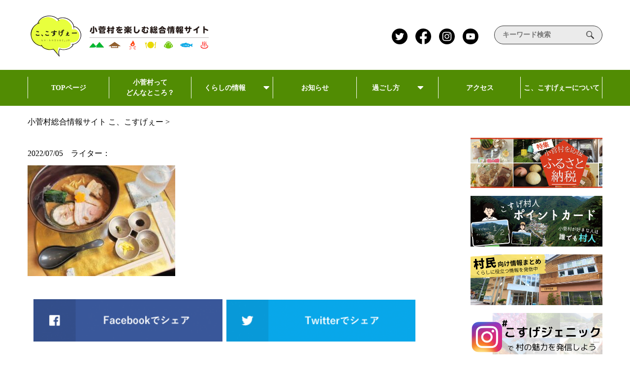

--- FILE ---
content_type: image/svg+xml
request_url: https://ko-kosuge.jp/wp-content/themes/kokosuge2/images/serch-icon.svg
body_size: 451
content:
<svg xmlns="http://www.w3.org/2000/svg" width="16" height="16"><g fill="#333"><path data-name="パス 34" d="M10.308 1.766a6.04 6.04 0 100 8.542 6.046 6.046 0 000-8.542zm-.839 7.7a4.854 4.854 0 110-6.864A4.855 4.855 0 019.47 9.47z"/><path data-name="パス 35" d="M3.214 3.45a3.784 3.784 0 00-.242 4.287.216.216 0 10.368-.225 3.354 3.354 0 01.214-3.8.216.216 0 00-.34-.265z"/><path data-name="パス 36" d="M15.562 13.876l-4.384-4.27a.612.612 0 00-.86.006l-.7.7a.611.611 0 00-.005.859l4.27 4.384a1.09 1.09 0 001.716.065 1.112 1.112 0 00-.037-1.744z"/></g></svg>

--- FILE ---
content_type: image/svg+xml
request_url: https://ko-kosuge.jp/wp-content/themes/kokosuge2/images/leaf-icon.svg
body_size: 7891
content:
<svg xmlns="http://www.w3.org/2000/svg" xmlns:xlink="http://www.w3.org/1999/xlink" width="66" height="58.07" viewBox="0 0 66 58.07">
  <defs>
    <linearGradient id="linear-gradient" y1="0.5" x2="1" y2="0.5" gradientUnits="objectBoundingBox">
      <stop offset="0" stop-color="#8cb808"/>
      <stop offset="1" stop-color="#67aa1b"/>
    </linearGradient>
    <linearGradient id="linear-gradient-2" x1="-18.843" y1="-2.524" x2="-17.664" y2="-2.524" xlink:href="#linear-gradient"/>
  </defs>
  <g id="leaf-icon" transform="translate(-3975.581 -907.041)">
    <path id="パス_160" data-name="パス 160" d="M4113.094,1236.763a22.143,22.143,0,0,1-3.5,4.969,13.953,13.953,0,0,1-5.62,3.339c-.489,0-.244,1.14.163,1.466s1.222.652,3.014-.652a99.119,99.119,0,0,0,7.167-7.086Z" transform="translate(-109.467 -281.718)" fill="#6f9300"/>
    <g id="グループ_56" data-name="グループ 56" transform="translate(4002.473 921.346)">
      <g id="グループ_53" data-name="グループ 53" transform="translate(0 0)">
        <path id="パス_161" data-name="パス 161" d="M4160.35,1041.806s-1.466-24.435,10.874-31.643,27.978-4.276,27.978-4.276,2.734,24.987-11.927,33.05C4177.176,1044.492,4160.35,1041.806,4160.35,1041.806Z" transform="translate(-4160.296 -1005.297)" fill="url(#linear-gradient)"/>
      </g>
      <g id="グループ_55" data-name="グループ 55" transform="translate(0 0)">
        <g id="グループ_54" data-name="グループ 54" opacity="0.32" style="mix-blend-mode: multiply;isolation: isolate">
          <path id="パス_162" data-name="パス 162" d="M4160.35,1041.806s-1.466-24.435,10.874-31.643,27.978-4.276,27.978-4.276,2.734,24.987-11.927,33.05C4177.176,1044.492,4160.35,1041.806,4160.35,1041.806Z" transform="translate(-4160.296 -1005.297)" fill="#33702a"/>
        </g>
      </g>
    </g>
    <path id="パス_163" data-name="パス 163" d="M4174.1,1055.029s9.979-13.608,18.448-20.647a101.442,101.442,0,0,1,16.86-11.607s-14.243,9.492-21.869,18.082C4181.971,1047.124,4174.1,1055.029,4174.1,1055.029Z" transform="translate(-169.613 -98.884)" fill="#afc93f"/>
    <path id="パス_164" data-name="パス 164" d="M4296.819,1027.812a36.944,36.944,0,0,0-2.149,6.156c-.833,4.106-.069,6.189-.069,6.189l1.09-.895a16.267,16.267,0,0,1-.151-4.86A34.029,34.029,0,0,1,4296.819,1027.812Z" transform="translate(-272.3 -103.188)" fill="#afc93f"/>
    <path id="パス_165" data-name="パス 165" d="M4246.466,1047.5a44.275,44.275,0,0,0-1.28,7.7c-.146,5.012,1.18,7.313,1.18,7.313l1.1-1.278a19.483,19.483,0,0,1-1.17-5.7A40.777,40.777,0,0,1,4246.466,1047.5Z" transform="translate(-230.343 -120.008)" fill="#afc93f"/>
    <path id="パス_166" data-name="パス 166" d="M4202.832,1092.49a44.208,44.208,0,0,0-.47,7.791c.378,5,1.936,7.15,1.936,7.15l.965-1.386a19.474,19.474,0,0,1-1.758-5.547A40.763,40.763,0,0,1,4202.832,1092.49Z" transform="translate(-193.723 -158.449)" fill="#afc93f"/>
    <path id="パス_167" data-name="パス 167" d="M4334.412,1021.151a24.391,24.391,0,0,0-1.421,4.07,8.222,8.222,0,0,0-.046,4.092l.722-.592a10.733,10.733,0,0,1-.1-3.213A22.454,22.454,0,0,1,4334.412,1021.151Z" transform="translate(-305.155 -97.497)" fill="#afc93f"/>
    <path id="パス_168" data-name="パス 168" d="M4310.23,1104.311a41.947,41.947,0,0,1-7.122,2.014c-4.708.662-7.016-.345-7.016-.345l1.088-1.174a18.463,18.463,0,0,0,5.5.5A38.692,38.692,0,0,0,4310.23,1104.311Z" transform="translate(-273.848 -168.549)" fill="#afc93f"/>
    <path id="パス_169" data-name="パス 169" d="M4271.316,1149.175a50.25,50.25,0,0,1-8.81.924c-5.687-.178-8.2-1.837-8.2-1.837l1.523-1.163a22.113,22.113,0,0,0,6.378,1.715A46.229,46.229,0,0,0,4271.316,1149.175Z" transform="translate(-238.142 -205.107)" fill="#afc93f"/>
    <path id="パス_170" data-name="パス 170" d="M4219.334,1207.476a50.218,50.218,0,0,1-8.818.84c-5.686-.233-8.187-1.915-8.187-1.915l1.534-1.149a22.142,22.142,0,0,0,6.361,1.776A46.254,46.254,0,0,0,4219.334,1207.476Z" transform="translate(-193.737 -254.794)" fill="#afc93f"/>
    <path id="パス_171" data-name="パス 171" d="M4353.79,1066.333a27.746,27.746,0,0,1-4.709,1.332,9.328,9.328,0,0,1-4.638-.228l.72-.777a12.212,12.212,0,0,0,3.632.334A25.528,25.528,0,0,0,4353.79,1066.333Z" transform="translate(-315.159 -136.101)" fill="#afc93f"/>
    <path id="パス_172" data-name="パス 172" d="M4108.188,1159.929a17.434,17.434,0,0,0,.669,4.747,11.007,11.007,0,0,0,2.741,4.365c.343.176-.239.888-.642.97s-1.091.018-1.88-1.542a78.291,78.291,0,0,1-2.479-7.551Z" transform="translate(-111.943 -216.07)" fill="#6f9300"/>
    <g id="グループ_60" data-name="グループ 60" transform="translate(3975.581 907.041)">
      <g id="グループ_57" data-name="グループ 57" transform="translate(0 0)">
        <path id="パス_173" data-name="パス 173" d="M3996.006,946.226s9.823-16.618,3.758-26.117-18.093-13.069-18.093-13.069-10.911,16.548-3.525,27.482C3983.234,942.056,3996.006,946.226,3996.006,946.226Z" transform="translate(-3975.581 -907.041)" fill="url(#linear-gradient-2)"/>
      </g>
      <g id="グループ_59" data-name="グループ 59" transform="translate(0 0)">
        <g id="グループ_58" data-name="グループ 58" opacity="0.32" style="mix-blend-mode: multiply;isolation: isolate">
          <path id="パス_174" data-name="パス 174" d="M3996.006,946.226s9.823-16.618,3.758-26.117-18.093-13.069-18.093-13.069-10.911,16.548-3.525,27.482C3983.234,942.056,3996.006,946.226,3996.006,946.226Z" transform="translate(-3975.581 -907.041)" fill="#33702a"/>
        </g>
      </g>
    </g>
    <path id="パス_175" data-name="パス 175" d="M4033.4,955.725s-2.1-13.14-5.514-21.127a79.98,79.98,0,0,0-7.654-14.211s6.578,11.786,8.839,20.558C4030.722,947.344,4033.4,955.725,4033.4,955.725Z" transform="translate(-38.153 -11.402)" fill="#afc93f"/>
    <path id="パス_176" data-name="パス 176" d="M4072.486,961.67a29.122,29.122,0,0,1-.707,5.093,9.807,9.807,0,0,1-2.179,4.367l-.444-1.021a12.816,12.816,0,0,0,1.856-3.355A26.86,26.86,0,0,0,4072.486,961.67Z" transform="translate(-79.952 -46.676)" fill="#afc93f"/>
    <path id="パス_177" data-name="パス 177" d="M4092.27,996.24a34.889,34.889,0,0,1-1.872,5.863c-1.7,3.569-3.46,4.707-3.46,4.707l-.315-1.294a15.359,15.359,0,0,0,2.873-3.579A32.165,32.165,0,0,0,4092.27,996.24Z" transform="translate(-94.876 -76.212)" fill="#afc93f"/>
    <path id="パス_178" data-name="パス 178" d="M4104.383,1045.145a34.88,34.88,0,0,1-2.474,5.636c-2.064,3.372-3.932,4.32-3.932,4.32l-.178-1.32a15.353,15.353,0,0,0,3.23-3.26A32.124,32.124,0,0,0,4104.383,1045.145Z" transform="translate(-104.424 -117.997)" fill="#afc93f"/>
    <path id="パス_179" data-name="パス 179" d="M4058.672,945.283a19.309,19.309,0,0,1-.468,3.367,6.482,6.482,0,0,1-1.44,2.887l-.293-.675a8.479,8.479,0,0,0,1.227-2.218A17.755,17.755,0,0,0,4058.672,945.283Z" transform="translate(-69.113 -32.674)" fill="#afc93f"/>
    <path id="パス_180" data-name="パス 180" d="M4007.321,986.023a33.049,33.049,0,0,0,4.273,3.977c3.065,2.159,5.047,2.283,5.047,2.283l-.341-1.216a14.552,14.552,0,0,1-4.038-1.623A30.5,30.5,0,0,1,4007.321,986.023Z" transform="translate(-27.119 -67.483)" fill="#afc93f"/>
    <path id="パス_181" data-name="パス 181" d="M4002.253,1033.986a39.556,39.556,0,0,0,5.849,3.818c4.055,1.922,6.417,1.664,6.417,1.664l-.649-1.364a17.435,17.435,0,0,1-5.093-1.092A36.434,36.434,0,0,1,4002.253,1033.986Z" transform="translate(-22.789 -108.463)" fill="#afc93f"/>
    <path id="パス_182" data-name="パス 182" d="M4017.473,1094.23a39.58,39.58,0,0,0,5.886,3.763c4.073,1.883,6.433,1.6,6.433,1.6l-.663-1.358a17.428,17.428,0,0,1-5.1-1.043A36.463,36.463,0,0,1,4017.473,1094.23Z" transform="translate(-35.793 -159.936)" fill="#afc93f"/>
    <path id="パス_183" data-name="パス 183" d="M4010.153,953.821a21.907,21.907,0,0,0,2.825,2.629,7.358,7.358,0,0,0,3.337,1.509l-.225-.8a9.63,9.63,0,0,1-2.669-1.073A20.172,20.172,0,0,1,4010.153,953.821Z" transform="translate(-29.539 -39.969)" fill="#afc93f"/>
  </g>
</svg>


--- FILE ---
content_type: image/svg+xml
request_url: https://ko-kosuge.jp/wp-content/themes/kokosuge2/images/menu01-icon.svg
body_size: 276
content:
<svg xmlns="http://www.w3.org/2000/svg" width="24" height="24"><path data-name="長方形 43" fill="none" d="M0 0h24v24H0z"/><g fill="#fff"><path data-name="パス 32" d="M20.3 9.305V3.737h-3.245v2.325l-2.578-2.578L12 1 0 12.993l1.777 1.777L12 4.552 22.22 14.77 24 12.993z"/><path data-name="パス 33" d="M3.693 14.301v8.043h6.337v-5.412h3.937v5.413h6.337v-8.044l-8.3-8.3z"/></g></svg>